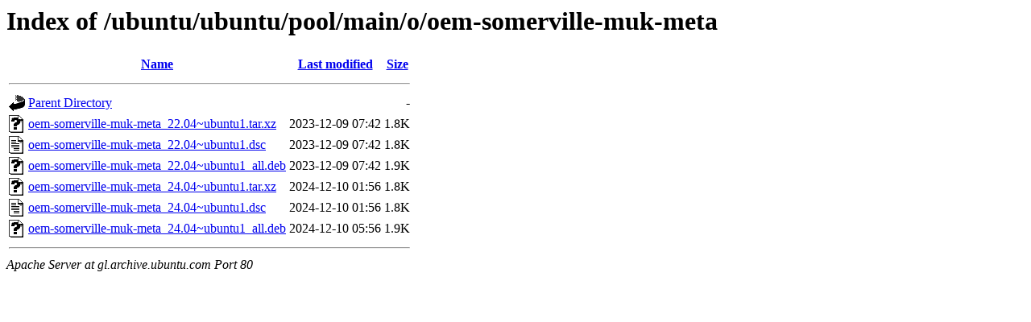

--- FILE ---
content_type: text/html;charset=UTF-8
request_url: http://gl.archive.ubuntu.com/ubuntu/ubuntu/pool/main/o/oem-somerville-muk-meta/?C=M;O=A
body_size: 565
content:
<!DOCTYPE HTML PUBLIC "-//W3C//DTD HTML 3.2 Final//EN">
<html>
 <head>
  <title>Index of /ubuntu/ubuntu/pool/main/o/oem-somerville-muk-meta</title>
 </head>
 <body>
<h1>Index of /ubuntu/ubuntu/pool/main/o/oem-somerville-muk-meta</h1>
  <table>
   <tr><th valign="top"><img src="/icons/blank.gif" alt="[ICO]"></th><th><a href="?C=N;O=A">Name</a></th><th><a href="?C=M;O=D">Last modified</a></th><th><a href="?C=S;O=A">Size</a></th></tr>
   <tr><th colspan="4"><hr></th></tr>
<tr><td valign="top"><img src="/icons/back.gif" alt="[PARENTDIR]"></td><td><a href="/ubuntu/ubuntu/pool/main/o/">Parent Directory</a></td><td>&nbsp;</td><td align="right">  - </td></tr>
<tr><td valign="top"><img src="/icons/unknown.gif" alt="[   ]"></td><td><a href="oem-somerville-muk-meta_22.04~ubuntu1.tar.xz">oem-somerville-muk-meta_22.04~ubuntu1.tar.xz</a></td><td align="right">2023-12-09 07:42  </td><td align="right">1.8K</td></tr>
<tr><td valign="top"><img src="/icons/text.gif" alt="[TXT]"></td><td><a href="oem-somerville-muk-meta_22.04~ubuntu1.dsc">oem-somerville-muk-meta_22.04~ubuntu1.dsc</a></td><td align="right">2023-12-09 07:42  </td><td align="right">1.8K</td></tr>
<tr><td valign="top"><img src="/icons/unknown.gif" alt="[   ]"></td><td><a href="oem-somerville-muk-meta_22.04~ubuntu1_all.deb">oem-somerville-muk-meta_22.04~ubuntu1_all.deb</a></td><td align="right">2023-12-09 07:42  </td><td align="right">1.9K</td></tr>
<tr><td valign="top"><img src="/icons/unknown.gif" alt="[   ]"></td><td><a href="oem-somerville-muk-meta_24.04~ubuntu1.tar.xz">oem-somerville-muk-meta_24.04~ubuntu1.tar.xz</a></td><td align="right">2024-12-10 01:56  </td><td align="right">1.8K</td></tr>
<tr><td valign="top"><img src="/icons/text.gif" alt="[TXT]"></td><td><a href="oem-somerville-muk-meta_24.04~ubuntu1.dsc">oem-somerville-muk-meta_24.04~ubuntu1.dsc</a></td><td align="right">2024-12-10 01:56  </td><td align="right">1.8K</td></tr>
<tr><td valign="top"><img src="/icons/unknown.gif" alt="[   ]"></td><td><a href="oem-somerville-muk-meta_24.04~ubuntu1_all.deb">oem-somerville-muk-meta_24.04~ubuntu1_all.deb</a></td><td align="right">2024-12-10 05:56  </td><td align="right">1.9K</td></tr>
   <tr><th colspan="4"><hr></th></tr>
</table>
<address>Apache Server at gl.archive.ubuntu.com Port 80</address>
</body></html>
